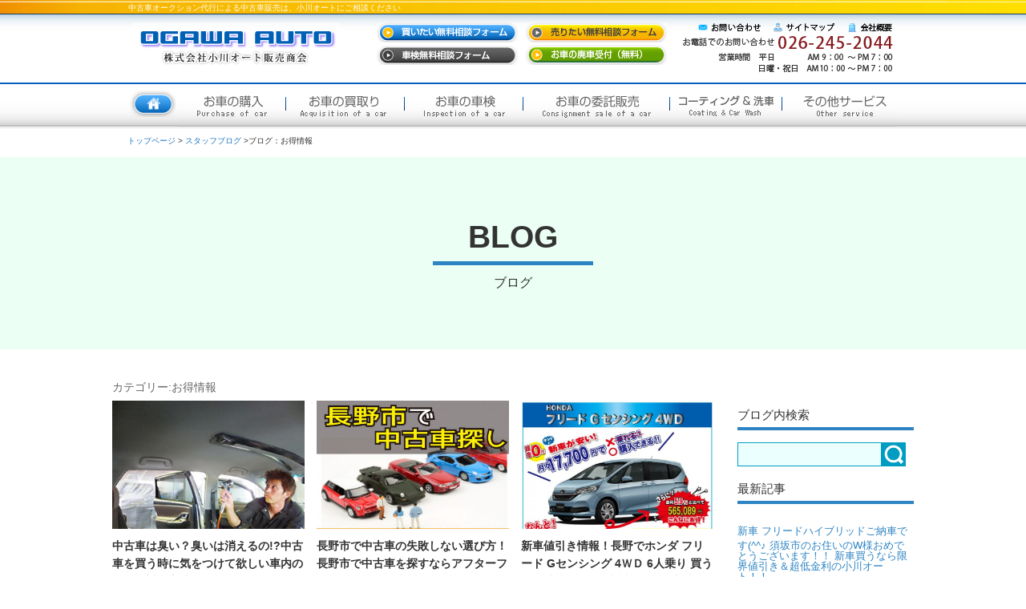

--- FILE ---
content_type: text/html; charset=UTF-8
request_url: https://www.ogawa-auto.jp/staffblog/category/otoku
body_size: 8675
content:
<?xml version="1.0" encoding="utf-8"?>
<!DOCTYPE html PUBLIC "-//W3C//DTD XHTML 1.0 Transitional//EN" "http://www.w3.org/TR/xhtml1/DTD/xhtml1-transitional.dtd">
<html xmlns="http://www.w3.org/1999/xhtml" xml:lang="ja" lang="ja">
<head>
<meta http-equiv="Content-Type" content="text/html; charset=utf-8" />
<meta http-equiv="Content-Script-Type" content="text/javascript" />
<meta http-equiv="Content-Style-Type" content="text/css" />
<meta name="viewport" content="width=1024, initial-scale=0.35, maximum-scale=1.0, user-scalable=yes" />


			<title>お得情報 | 長野/須坂 小川オート スタッフブログ</title>	
		
		
<meta name="Keywords" content="中古車,買取,販売,車検,オークション,オーダーメイド" />

<!-- Google Tag Manager -->
<script>(function(w,d,s,l,i){w[l]=w[l]||[];w[l].push({'gtm.start':
new Date().getTime(),event:'gtm.js'});var f=d.getElementsByTagName(s)[0],
j=d.createElement(s),dl=l!='dataLayer'?'&l='+l:'';j.async=true;j.src=
'https://www.googletagmanager.com/gtm.js?id='+i+dl;f.parentNode.insertBefore(j,f);
})(window,document,'script','dataLayer','GTM-TBN32LW');</script>
<!-- End Google Tag Manager -->

<link href="https://www.ogawa-auto.jp/staffblog/wp-content/themes/ogawablog/css/import_base.css" rel="stylesheet" type="text/css" />
<link href="https://www.ogawa-auto.jp/staffblog/wp-content/themes/ogawablog/css/data.css" rel="stylesheet" type="text/css" />
<link href="https://www.ogawa-auto.jp/staffblog/wp-content/themes/ogawablog/css/blogs.css" rel="stylesheet" type="text/css" />
<!--[if IE 6]>
    <link rel="stylesheet" type="text/css" href="https://www.ogawa-auto.jp/css/ie6.css" />
<![endif]-->
<!--[if IE 7]>
    <link rel="stylesheet" type="text/css" href="https://www.ogawa-auto.jp/css/ie7.css" />
<![endif]-->
<script type="text/javascript" src="https://www.ogawa-auto.jp/staffblog/wp-content/themes/ogawablog/js/jquery.js"></script>
<script type="text/javascript" src="https://www.ogawa-auto.jp/staffblog/wp-content/themes/ogawablog/js/pagetop.js"></script>
<script type="text/javascript" src="https://www.ogawa-auto.jp/staffblog/wp-content/themes/ogawablog/js/smartrollover.js"></script>



<!-- All in One SEO Pack 2.3.13.2 by Michael Torbert of Semper Fi Web Design[543,573] -->
<meta name="robots" content="noindex,follow" />

<link rel="canonical" href="https://www.ogawa-auto.jp/staffblog/category/otoku" />
<!-- /all in one seo pack -->
<link rel='dns-prefetch' href='//s0.wp.com' />
<link rel='dns-prefetch' href='//s.w.org' />
<link rel="alternate" type="application/rss+xml" title="長野/須坂 小川オート スタッフブログ &raquo; お得情報 カテゴリーのフィード" href="https://www.ogawa-auto.jp/staffblog/category/otoku/feed" />
		<script type="text/javascript">
			window._wpemojiSettings = {"baseUrl":"https:\/\/s.w.org\/images\/core\/emoji\/2.3\/72x72\/","ext":".png","svgUrl":"https:\/\/s.w.org\/images\/core\/emoji\/2.3\/svg\/","svgExt":".svg","source":{"concatemoji":"https:\/\/www.ogawa-auto.jp\/staffblog\/wp-includes\/js\/wp-emoji-release.min.js?ver=4.8.25"}};
			!function(t,a,e){var r,i,n,o=a.createElement("canvas"),l=o.getContext&&o.getContext("2d");function c(t){var e=a.createElement("script");e.src=t,e.defer=e.type="text/javascript",a.getElementsByTagName("head")[0].appendChild(e)}for(n=Array("flag","emoji4"),e.supports={everything:!0,everythingExceptFlag:!0},i=0;i<n.length;i++)e.supports[n[i]]=function(t){var e,a=String.fromCharCode;if(!l||!l.fillText)return!1;switch(l.clearRect(0,0,o.width,o.height),l.textBaseline="top",l.font="600 32px Arial",t){case"flag":return(l.fillText(a(55356,56826,55356,56819),0,0),e=o.toDataURL(),l.clearRect(0,0,o.width,o.height),l.fillText(a(55356,56826,8203,55356,56819),0,0),e===o.toDataURL())?!1:(l.clearRect(0,0,o.width,o.height),l.fillText(a(55356,57332,56128,56423,56128,56418,56128,56421,56128,56430,56128,56423,56128,56447),0,0),e=o.toDataURL(),l.clearRect(0,0,o.width,o.height),l.fillText(a(55356,57332,8203,56128,56423,8203,56128,56418,8203,56128,56421,8203,56128,56430,8203,56128,56423,8203,56128,56447),0,0),e!==o.toDataURL());case"emoji4":return l.fillText(a(55358,56794,8205,9794,65039),0,0),e=o.toDataURL(),l.clearRect(0,0,o.width,o.height),l.fillText(a(55358,56794,8203,9794,65039),0,0),e!==o.toDataURL()}return!1}(n[i]),e.supports.everything=e.supports.everything&&e.supports[n[i]],"flag"!==n[i]&&(e.supports.everythingExceptFlag=e.supports.everythingExceptFlag&&e.supports[n[i]]);e.supports.everythingExceptFlag=e.supports.everythingExceptFlag&&!e.supports.flag,e.DOMReady=!1,e.readyCallback=function(){e.DOMReady=!0},e.supports.everything||(r=function(){e.readyCallback()},a.addEventListener?(a.addEventListener("DOMContentLoaded",r,!1),t.addEventListener("load",r,!1)):(t.attachEvent("onload",r),a.attachEvent("onreadystatechange",function(){"complete"===a.readyState&&e.readyCallback()})),(r=e.source||{}).concatemoji?c(r.concatemoji):r.wpemoji&&r.twemoji&&(c(r.twemoji),c(r.wpemoji)))}(window,document,window._wpemojiSettings);
		</script>
		<style type="text/css">
img.wp-smiley,
img.emoji {
	display: inline !important;
	border: none !important;
	box-shadow: none !important;
	height: 1em !important;
	width: 1em !important;
	margin: 0 .07em !important;
	vertical-align: -0.1em !important;
	background: none !important;
	padding: 0 !important;
}
</style>
<link rel='stylesheet' id='wp-pagenavi-css'  href='https://www.ogawa-auto.jp/staffblog/wp-content/plugins/wp-pagenavi/pagenavi-css.css?ver=2.70' type='text/css' media='all' />
<link rel='stylesheet' id='jetpack_css-css'  href='https://www.ogawa-auto.jp/staffblog/wp-content/plugins/jetpack/css/jetpack.css?ver=5.1.4' type='text/css' media='all' />
<script type='text/javascript' src='https://www.ogawa-auto.jp/staffblog/wp-includes/js/jquery/jquery.js?ver=1.12.4'></script>
<script type='text/javascript' src='https://www.ogawa-auto.jp/staffblog/wp-includes/js/jquery/jquery-migrate.min.js?ver=1.4.1'></script>
<link rel='https://api.w.org/' href='https://www.ogawa-auto.jp/staffblog/wp-json/' />
<link rel="EditURI" type="application/rsd+xml" title="RSD" href="https://www.ogawa-auto.jp/staffblog/xmlrpc.php?rsd" />
<link rel="wlwmanifest" type="application/wlwmanifest+xml" href="https://www.ogawa-auto.jp/staffblog/wp-includes/wlwmanifest.xml" /> 
<meta name="generator" content="WordPress 4.8.25" />

<link rel='dns-prefetch' href='//v0.wordpress.com'>

<style>
html{
margin-top:0 !important;
}
</style>

</head>
<body class="blogbody">

<!-- Google Tag Manager (noscript) -->
<noscript><iframe src="https://www.googletagmanager.com/ns.html?id=GTM-TBN32LW"
height="0" width="0" style="display:none;visibility:hidden"></iframe></noscript>
<!-- End Google Tag Manager (noscript) -->

<div id="wrapped">
  <!--ヘッダー-->
  <div id="header">
      <h1>中古車オークション代行による中古車販売は、小川オートにご相談ください</h1>

  <div class="menu1_box">
    <div class="logo"><a href="https://www.ogawa-auto.jp/"><img src="https://www.ogawa-auto.jp/img/img_logo-header.gif" alt="株式会社小川オート販売商会" width="260" height="60" /></a></div>
	  <div class="form_box">
        <div class="form1"><a href="https://www.ogawa-auto.jp/buyform.html"><img src="https://www.ogawa-auto.jp/img/btn_buyform_off.gif" alt="買いたい無料相談フォーム" width="181" height="25" /></a><a href="https://www.ogawa-auto.jp/sellform.html"><img src="https://www.ogawa-auto.jp/img/btn_sellform_off.gif" alt="売りたい無料相談フォーム" width="181" height="25" /></a></div>
	    <div class="form2"><a href="https://www.ogawa-auto.jp/reservation.html"><img src="https://www.ogawa-auto.jp/img/btn_inspection_off.gif" alt="車検無料相談フォーム" width="181" height="25" /></a><a href="https://www.ogawa-auto.jp/scrap.html"><img src="https://www.ogawa-auto.jp/img/btn_scrap_off.gif" alt="お車の廃車受付（無料）" width="181" height="25" /></a></div>
      </div>
	<div class="headmenu"><a href="https://www.ogawa-auto.jp/contact.html"><img src="https://www.ogawa-auto.jp/img/btn_contact_off.gif" alt="お問い合わせ" width="81" height="12" /></a><a href="https://www.ogawa-auto.jp/sitemap.html"><img src="https://www.ogawa-auto.jp/img/btn_sitemap_off.gif" alt="サイトマップ" width="93" height="12" /></a><a href="https://www.ogawa-auto.jp/company.html"><img src="https://www.ogawa-auto.jp/img/btn_company_off.gif" alt="会社概要" width="73" height="12" /></a></div>
	<div class="tel"><img src="https://www.ogawa-auto.jp/img/img_tel-header.gif" alt="お電話：026-245-2044" width="278" height="45" /></div>
  </div>

</div>
<!--ヘッダー-->


<!--グローバルナビ-->
<div id="globalnavi">
  <ul>
	   <li class="home"><a href="https://www.ogawa-auto.jp/"><img src="https://www.ogawa-auto.jp/img/menu_home_off.gif" alt="トップ" width="58" height="33" /></a></li><!--改行禁止--><li><a href="https://www.ogawa-auto.jp/purchase.html"><img src="https://www.ogawa-auto.jp/img/menu_purchase_off.gif" alt="お車の購入" width="135" height="53" /></a></li><!--改行禁止--><li><a href="https://www.ogawa-auto.jp/acquisition.html"><img src="https://www.ogawa-auto.jp/img/menu_acqusiton_off.gif" alt="お車の買取り" width="148" height="53" /></a></li><!--改行禁止--><li><a href="https://www.ogawa-auto.jp/inspection.html"><img src="https://www.ogawa-auto.jp/img/menu_inspection_off.gif" alt="お車の車検" width="148" height="53" /></a></li><!--改行禁止--><li><a href="https://www.ogawa-auto.jp/consignment.html"><img src="https://www.ogawa-auto.jp/img/menu_consignment_off.gif" alt="お車の委託販売" width="183" height="53" /></a></li><!--改行禁止--><li><a href="https://www.ogawa-auto.jp/cardetailing.html"><img src="https://www.ogawa-auto.jp/img/menu_coatingwash_off.png" alt="コーティング＆洗車" width="140" height="53" /></a></li><!--改行禁止--><li><a href="https://www.ogawa-auto.jp/other.html"><img src="https://www.ogawa-auto.jp/img/menu_other_off.gif" alt="その他のサービス" width="144" height="53" /></a></li>
	</ul>
</div>
<!--グローバルナビ-->    <!--コンテンツ-->
    <div class="blogs">
    
      <div id="pankz"><a href="https://www.ogawa-auto.jp/">トップページ</a> &gt; <a href="http://www.ogawa-auto.jp/staffblog/">スタッフブログ</a> &gt;ブログ：お得情報</div>

		<h2>
			BLOG<span>ブログ</span>
		</h2>
		<div class="ib">
			
			
			<p class="cat_p">カテゴリー:お得情報</p>
			<div style="clear: both;"></div>
			
			<div class="blog_con">
				
				
  			
  							
			<!--
			<p>12　お得情報　otoku</p>
			-->
						
			<div class="blog_box">
			<a href="https://www.ogawa-auto.jp/staffblog/5637">
				<div class="b_img">
					<img width="291" height="218" src="https://www.ogawa-auto.jp/staffblog/wp-content/uploads/2021/10/photo12_2-2.jpg" class="attachment-post-thumbnail size-post-thumbnail wp-post-image" alt="" srcset="https://www.ogawa-auto.jp/staffblog/wp-content/uploads/2021/10/photo12_2-2.jpg 291w, https://www.ogawa-auto.jp/staffblog/wp-content/uploads/2021/10/photo12_2-2-190x142.jpg 190w" sizes="(max-width: 291px) 100vw, 291px" />				</div>
			
			<h3>中古車は臭い？臭いは消えるの!?中古車を買う時に気をつけて欲しい車内の臭いと対処方法とは？</h3>
			<p>長野県の新車・中古車販売店の小川オートです! 中古車購入時に販売店から臭いは消臭済みと言われ、安心して購入した [&hellip;]</p>
			</a>
			</div>


							
			<div class="blog_box">
			<a href="https://www.ogawa-auto.jp/staffblog/5569">
				<div class="b_img">
					<img width="800" height="661" src="https://www.ogawa-auto.jp/staffblog/wp-content/uploads/2021/10/tyuukosya.jpg" class="attachment-post-thumbnail size-post-thumbnail wp-post-image" alt="" srcset="https://www.ogawa-auto.jp/staffblog/wp-content/uploads/2021/10/tyuukosya.jpg 800w, https://www.ogawa-auto.jp/staffblog/wp-content/uploads/2021/10/tyuukosya-300x248.jpg 300w, https://www.ogawa-auto.jp/staffblog/wp-content/uploads/2021/10/tyuukosya-768x635.jpg 768w, https://www.ogawa-auto.jp/staffblog/wp-content/uploads/2021/10/tyuukosya-600x496.jpg 600w, https://www.ogawa-auto.jp/staffblog/wp-content/uploads/2021/10/tyuukosya-615x508.jpg 615w" sizes="(max-width: 800px) 100vw, 800px" />				</div>
			
			<h3>長野市で中古車の失敗しない選び方！長野市で中古車を探すならアフターフォローも万全の小川オート</h3>
			<p>中古車を探そう!!と思った時に同じ車種であっても それぞれ車の状態も違えば値段も違う車・・・ 探し方がわからず [&hellip;]</p>
			</a>
			</div>


							
			<div class="blog_box">
			<a href="https://www.ogawa-auto.jp/staffblog/5593">
				<div class="b_img">
					<img width="772" height="635" src="https://www.ogawa-auto.jp/staffblog/wp-content/uploads/2021/10/ホンダフリード-772x635-1.jpg" class="attachment-post-thumbnail size-post-thumbnail wp-post-image" alt="" srcset="https://www.ogawa-auto.jp/staffblog/wp-content/uploads/2021/10/ホンダフリード-772x635-1.jpg 772w, https://www.ogawa-auto.jp/staffblog/wp-content/uploads/2021/10/ホンダフリード-772x635-1-300x247.jpg 300w, https://www.ogawa-auto.jp/staffblog/wp-content/uploads/2021/10/ホンダフリード-772x635-1-768x632.jpg 768w, https://www.ogawa-auto.jp/staffblog/wp-content/uploads/2021/10/ホンダフリード-772x635-1-600x494.jpg 600w, https://www.ogawa-auto.jp/staffblog/wp-content/uploads/2021/10/ホンダフリード-772x635-1-615x506.jpg 615w" sizes="(max-width: 772px) 100vw, 772px" />				</div>
			
			<h3>新車値引き情報！長野でホンダ フリード Gセンシング 4ＷＤ 6人乗り 買うなら 断然お得な 小川オート!! 新車値引き全国ナンバーワンに挑戦中!</h3>
			<p>こんにちは 新車が安い小川オートの期間限定新車値引きの情報です！ 人気のホンダ フリード Gセンシング 4WD [&hellip;]</p>
			</a>
			</div>


							
			<div class="blog_box">
			<a href="https://www.ogawa-auto.jp/staffblog/5540">
				<div class="b_img">
					<img width="772" height="635" src="https://www.ogawa-auto.jp/staffblog/wp-content/uploads/2021/10/toyotaシエンタ-1-772x635-1.jpg" class="attachment-post-thumbnail size-post-thumbnail wp-post-image" alt="" srcset="https://www.ogawa-auto.jp/staffblog/wp-content/uploads/2021/10/toyotaシエンタ-1-772x635-1.jpg 772w, https://www.ogawa-auto.jp/staffblog/wp-content/uploads/2021/10/toyotaシエンタ-1-772x635-1-300x247.jpg 300w, https://www.ogawa-auto.jp/staffblog/wp-content/uploads/2021/10/toyotaシエンタ-1-772x635-1-768x632.jpg 768w, https://www.ogawa-auto.jp/staffblog/wp-content/uploads/2021/10/toyotaシエンタ-1-772x635-1-600x494.jpg 600w, https://www.ogawa-auto.jp/staffblog/wp-content/uploads/2021/10/toyotaシエンタ-1-772x635-1-615x506.jpg 615w" sizes="(max-width: 772px) 100vw, 772px" />				</div>
			
			<h3>長野で新車が安い小川オート! toyota シエンタ SAFETY EDITIONⅡ 4WD大幅値引き! 全国納車もok! ディーラーより断然お得! お問い合わせください！</h3>
			<p>こんにちは 新車が安い小川オートの期間限定新車値引きの情報です！ 人気のTOYOTA シエンタSAFETY E [&hellip;]</p>
			</a>
			</div>


							
			<div class="blog_box">
			<a href="https://www.ogawa-auto.jp/staffblog/2473">
				<div class="b_img">
					<img width="800" height="468" src="https://www.ogawa-auto.jp/staffblog/wp-content/uploads/2018/12/スクリーンショット-2018-12-22-07.25.09.png" class="attachment-post-thumbnail size-post-thumbnail wp-post-image" alt="" srcset="https://www.ogawa-auto.jp/staffblog/wp-content/uploads/2018/12/スクリーンショット-2018-12-22-07.25.09.png 800w, https://www.ogawa-auto.jp/staffblog/wp-content/uploads/2018/12/スクリーンショット-2018-12-22-07.25.09-300x176.png 300w, https://www.ogawa-auto.jp/staffblog/wp-content/uploads/2018/12/スクリーンショット-2018-12-22-07.25.09-768x449.png 768w, https://www.ogawa-auto.jp/staffblog/wp-content/uploads/2018/12/スクリーンショット-2018-12-22-07.25.09-600x351.png 600w" sizes="(max-width: 800px) 100vw, 800px" />				</div>
			
			<h3>小川オートだけの　特別12月限定　クリスマス企画！！　限定　9台　ダイハツ  タント　カスタム　RSトップエディション ＶＳ SAⅢ 4ＷＤ</h3>
			<p>こんにちは 12月3日にダイハツ タント カスタムRSトップエディション ＶＳ SAⅢ 4ＷＤが発売されました [&hellip;]</p>
			</a>
			</div>


							
			<div class="blog_box">
			<a href="https://www.ogawa-auto.jp/staffblog/2050">
				<div class="b_img">
					<img width="800" height="459" src="https://www.ogawa-auto.jp/staffblog/wp-content/uploads/2018/08/Point-Blur_20180808_183121-1.jpg" class="attachment-post-thumbnail size-post-thumbnail wp-post-image" alt="" srcset="https://www.ogawa-auto.jp/staffblog/wp-content/uploads/2018/08/Point-Blur_20180808_183121-1.jpg 800w, https://www.ogawa-auto.jp/staffblog/wp-content/uploads/2018/08/Point-Blur_20180808_183121-1-300x172.jpg 300w, https://www.ogawa-auto.jp/staffblog/wp-content/uploads/2018/08/Point-Blur_20180808_183121-1-768x441.jpg 768w, https://www.ogawa-auto.jp/staffblog/wp-content/uploads/2018/08/Point-Blur_20180808_183121-1-600x344.jpg 600w" sizes="(max-width: 800px) 100vw, 800px" />				</div>
			
			<h3>ヴェルファイア納車♪♪　新車　低金利2.9％　ガラスコーティング　長野　須坂　小川オート</h3>
			<p>本日、新車のヴェルファイア納車させて頂きました。 長野市のＩ様、ご購入ありがとうございました。 3月に注文を頂 [&hellip;]</p>
			</a>
			</div>


							
			<div class="blog_box">
			<a href="https://www.ogawa-auto.jp/staffblog/1511">
				<div class="b_img">
					<img width="800" height="644" src="https://www.ogawa-auto.jp/staffblog/wp-content/uploads/2018/04/Point-Blur_20180401_165035.jpg" class="attachment-post-thumbnail size-post-thumbnail wp-post-image" alt="" srcset="https://www.ogawa-auto.jp/staffblog/wp-content/uploads/2018/04/Point-Blur_20180401_165035.jpg 800w, https://www.ogawa-auto.jp/staffblog/wp-content/uploads/2018/04/Point-Blur_20180401_165035-300x242.jpg 300w, https://www.ogawa-auto.jp/staffblog/wp-content/uploads/2018/04/Point-Blur_20180401_165035-768x618.jpg 768w, https://www.ogawa-auto.jp/staffblog/wp-content/uploads/2018/04/Point-Blur_20180401_165035-600x483.jpg 600w" sizes="(max-width: 800px) 100vw, 800px" />				</div>
			
			<h3>ムーヴ納車♪♪　カスタムＲ　４ＷＤ　ワンオーナー　人気のパール　長野　須坂　小川オート</h3>
			<p>本日ムーヴ納車させて頂きました。 長野市のＭ様、ご購入ありがとうございました。 Ｈ１７年式　カスタムＲ　４ＷＤ [&hellip;]</p>
			</a>
			</div>


							
			<div class="blog_box">
			<a href="https://www.ogawa-auto.jp/staffblog/1004">
				<div class="b_img">
					<img width="800" height="800" src="https://www.ogawa-auto.jp/staffblog/wp-content/uploads/2018/01/Point-Blur_20180114_175717.jpg" class="attachment-post-thumbnail size-post-thumbnail wp-post-image" alt="" srcset="https://www.ogawa-auto.jp/staffblog/wp-content/uploads/2018/01/Point-Blur_20180114_175717.jpg 800w, https://www.ogawa-auto.jp/staffblog/wp-content/uploads/2018/01/Point-Blur_20180114_175717-150x150.jpg 150w, https://www.ogawa-auto.jp/staffblog/wp-content/uploads/2018/01/Point-Blur_20180114_175717-300x300.jpg 300w, https://www.ogawa-auto.jp/staffblog/wp-content/uploads/2018/01/Point-Blur_20180114_175717-768x768.jpg 768w, https://www.ogawa-auto.jp/staffblog/wp-content/uploads/2018/01/Point-Blur_20180114_175717-600x600.jpg 600w, https://www.ogawa-auto.jp/staffblog/wp-content/uploads/2018/01/Point-Blur_20180114_175717-90x90.jpg 90w" sizes="(max-width: 800px) 100vw, 800px" />				</div>
			
			<h3>スイフトスポーツ納車♪♪　新車　大幅値引き　長野　須坂　小川オート</h3>
			<p>新車のスイフトスポーツ９月末に注文を頂きまして 待つこと３か月ようやく納車になりました。 須坂市のＫ様、大変お [&hellip;]</p>
			</a>
			</div>


								
				<div class='wp-pagenavi' role='navigation'>
<span class='pages'>1 / 1</span><span aria-current='page' class='current'>1</span>
</div>			
  
  			</div>
  		
			  			<div class="sidebar">
				
				<h4>ブログ内検索</h4>
				
				<form role="search" method="get" id="searchform" class="searchform" action="https://www.ogawa-auto.jp/staffblog/">
				<table class="side-s-table">
				<tr>
				<td><input type="text" value="" name="s" id="s" class="side"/><input type="submit" id="searchsubmit" value="" /></td>					
				</tr>
				</table>
				
				</form>

				
				<h4>最新記事</h4>
				
				<ul class="rec_bl">
				
				
				<li><a href="https://www.ogawa-auto.jp/staffblog/7725">新車 フリードハイブリッドご納車です(^^♪ 須坂市のお住いのW様おめでとうございます！！ 新車買うなら限界値引き＆超低金利の小川オート！！</a></li>


					
				<li><a href="https://www.ogawa-auto.jp/staffblog/7710">新車シエンタ　長野市のお客様にご納車です！お客様のご希望に合うお車選びなら小川オートにお任せください！</a></li>


					
				<li><a href="https://www.ogawa-auto.jp/staffblog/7705">車 ホンダステップWスパーダご納車です(^^♪  佐久市にお住いのT様、おめでとうございます！！  新車買うなら超低金利＆限界値引きの小川オート！！</a></li>


					
				<li><a href="https://www.ogawa-auto.jp/staffblog/7699">待望のランクル300、ついにご納車！おめでとうございます！  長野県で新車買うなら見積もり勝率95％以上の小川オート！！</a></li>


					
				<li><a href="https://www.ogawa-auto.jp/staffblog/7694">新車 デリカD5ご納車です(^^♪ 長野市にお住いのY様おめでとうございます！！ 新車買うなら超低金利の小川オート！！</a></li>


					  									</ul>
				
				 <h4>カテゴリ</h4>
  				<div class="cat_ul">
  				<ul>
  					<li class="cat-item cat-item-11"><a href="https://www.ogawa-auto.jp/staffblog/category/nousya" >納車</a> (640)
</li>
	<li class="cat-item cat-item-6"><a href="https://www.ogawa-auto.jp/staffblog/category/teikinri" >低金利新車販売</a> (400)
</li>
	<li class="cat-item cat-item-7"><a href="https://www.ogawa-auto.jp/staffblog/category/noxudol" >ノックスドール</a> (190)
</li>
	<li class="cat-item cat-item-2"><a href="https://www.ogawa-auto.jp/staffblog/category/auction" >オークション代行</a> (95)
</li>
	<li class="cat-item cat-item-4"><a href="https://www.ogawa-auto.jp/staffblog/category/bodycoating" >ボディーコーティング</a> (80)
</li>
	<li class="cat-item cat-item-3"><a href="https://www.ogawa-auto.jp/staffblog/category/chukosya" >中古車現金買取り</a> (75)
</li>
	<li class="cat-item cat-item-20"><a href="https://www.ogawa-auto.jp/staffblog/category/%e6%96%b0%e8%bb%8a%ef%bc%86%e4%b8%ad%e5%8f%a4%e8%bb%8a%e3%83%97%e3%83%ac%e3%83%9f%e3%82%a2%e3%83%a0%e3%82%ab%e3%83%bc%e3%83%aa%e3%83%bc%e3%82%b9" >新車＆中古車プレミアムカーリース</a> (71)
</li>
	<li class="cat-item cat-item-1"><a href="https://www.ogawa-auto.jp/staffblog/category/etc" >その他</a> (65)
</li>
	<li class="cat-item cat-item-5"><a href="https://www.ogawa-auto.jp/staffblog/category/itaku" >中古車委託販売</a> (32)
</li>
	<li class="cat-item cat-item-12 current-cat"><a href="https://www.ogawa-auto.jp/staffblog/category/otoku" >お得情報</a> (8)
</li>
	<li class="cat-item cat-item-14"><a href="https://www.ogawa-auto.jp/staffblog/category/haisya" >廃車買取</a> (6)
</li>
	<li class="cat-item cat-item-19"><a href="https://www.ogawa-auto.jp/staffblog/category/%e3%83%af%e3%82%b3%e3%83%bc%e3%82%ba-%e3%83%ac%e3%83%83%e3%82%af%e3%82%b9" >ワコーズ レックス</a> (5)
</li>
	<li class="cat-item cat-item-29"><a href="https://www.ogawa-auto.jp/staffblog/category/%e6%b4%97%e8%bb%8a" >洗車</a> (2)
</li>
	<li class="cat-item cat-item-30"><a href="https://www.ogawa-auto.jp/staffblog/category/%e3%82%b9%e3%83%a2%e3%83%bc%e3%82%af%e3%83%95%e3%82%a3%e3%83%ab%e3%83%a0%e6%96%bd%e5%b7%a5" >スモークフィルム施工</a> (1)
</li>
				</ul>
				
				<h4>アーカイブ(月別)</h4>
				
				<div class="cat_ul">
  					<ul>
  						<li><a href='https://www.ogawa-auto.jp/staffblog/date/2026/01'>2026年1月</a>&nbsp;(6)</li>
	<li><a href='https://www.ogawa-auto.jp/staffblog/date/2025/12'>2025年12月</a>&nbsp;(3)</li>
	<li><a href='https://www.ogawa-auto.jp/staffblog/date/2025/11'>2025年11月</a>&nbsp;(7)</li>
	<li><a href='https://www.ogawa-auto.jp/staffblog/date/2025/10'>2025年10月</a>&nbsp;(9)</li>
	<li><a href='https://www.ogawa-auto.jp/staffblog/date/2025/09'>2025年9月</a>&nbsp;(1)</li>
	<li><a href='https://www.ogawa-auto.jp/staffblog/date/2025/08'>2025年8月</a>&nbsp;(7)</li>
	<li><a href='https://www.ogawa-auto.jp/staffblog/date/2025/07'>2025年7月</a>&nbsp;(9)</li>
	<li><a href='https://www.ogawa-auto.jp/staffblog/date/2025/06'>2025年6月</a>&nbsp;(3)</li>
	<li><a href='https://www.ogawa-auto.jp/staffblog/date/2025/05'>2025年5月</a>&nbsp;(3)</li>
	<li><a href='https://www.ogawa-auto.jp/staffblog/date/2025/04'>2025年4月</a>&nbsp;(4)</li>
	<li><a href='https://www.ogawa-auto.jp/staffblog/date/2025/03'>2025年3月</a>&nbsp;(7)</li>
	<li><a href='https://www.ogawa-auto.jp/staffblog/date/2025/02'>2025年2月</a>&nbsp;(5)</li>
	<li><a href='https://www.ogawa-auto.jp/staffblog/date/2025/01'>2025年1月</a>&nbsp;(8)</li>
	<li><a href='https://www.ogawa-auto.jp/staffblog/date/2024/12'>2024年12月</a>&nbsp;(8)</li>
	<li><a href='https://www.ogawa-auto.jp/staffblog/date/2024/11'>2024年11月</a>&nbsp;(6)</li>
	<li><a href='https://www.ogawa-auto.jp/staffblog/date/2024/10'>2024年10月</a>&nbsp;(7)</li>
	<li><a href='https://www.ogawa-auto.jp/staffblog/date/2024/09'>2024年9月</a>&nbsp;(3)</li>
	<li><a href='https://www.ogawa-auto.jp/staffblog/date/2024/08'>2024年8月</a>&nbsp;(1)</li>
	<li><a href='https://www.ogawa-auto.jp/staffblog/date/2024/07'>2024年7月</a>&nbsp;(4)</li>
	<li><a href='https://www.ogawa-auto.jp/staffblog/date/2024/06'>2024年6月</a>&nbsp;(6)</li>
	<li><a href='https://www.ogawa-auto.jp/staffblog/date/2024/05'>2024年5月</a>&nbsp;(3)</li>
	<li><a href='https://www.ogawa-auto.jp/staffblog/date/2024/03'>2024年3月</a>&nbsp;(2)</li>
	<li><a href='https://www.ogawa-auto.jp/staffblog/date/2024/02'>2024年2月</a>&nbsp;(3)</li>
	<li><a href='https://www.ogawa-auto.jp/staffblog/date/2024/01'>2024年1月</a>&nbsp;(1)</li>
	<li><a href='https://www.ogawa-auto.jp/staffblog/date/2023/12'>2023年12月</a>&nbsp;(3)</li>
	<li><a href='https://www.ogawa-auto.jp/staffblog/date/2023/11'>2023年11月</a>&nbsp;(5)</li>
	<li><a href='https://www.ogawa-auto.jp/staffblog/date/2023/10'>2023年10月</a>&nbsp;(6)</li>
	<li><a href='https://www.ogawa-auto.jp/staffblog/date/2023/09'>2023年9月</a>&nbsp;(6)</li>
	<li><a href='https://www.ogawa-auto.jp/staffblog/date/2023/08'>2023年8月</a>&nbsp;(5)</li>
	<li><a href='https://www.ogawa-auto.jp/staffblog/date/2023/07'>2023年7月</a>&nbsp;(5)</li>
	<li><a href='https://www.ogawa-auto.jp/staffblog/date/2023/06'>2023年6月</a>&nbsp;(7)</li>
	<li><a href='https://www.ogawa-auto.jp/staffblog/date/2023/05'>2023年5月</a>&nbsp;(12)</li>
	<li><a href='https://www.ogawa-auto.jp/staffblog/date/2023/04'>2023年4月</a>&nbsp;(8)</li>
	<li><a href='https://www.ogawa-auto.jp/staffblog/date/2023/03'>2023年3月</a>&nbsp;(7)</li>
	<li><a href='https://www.ogawa-auto.jp/staffblog/date/2023/02'>2023年2月</a>&nbsp;(8)</li>
	<li><a href='https://www.ogawa-auto.jp/staffblog/date/2023/01'>2023年1月</a>&nbsp;(5)</li>
	<li><a href='https://www.ogawa-auto.jp/staffblog/date/2022/12'>2022年12月</a>&nbsp;(9)</li>
	<li><a href='https://www.ogawa-auto.jp/staffblog/date/2022/11'>2022年11月</a>&nbsp;(6)</li>
	<li><a href='https://www.ogawa-auto.jp/staffblog/date/2022/10'>2022年10月</a>&nbsp;(10)</li>
	<li><a href='https://www.ogawa-auto.jp/staffblog/date/2022/09'>2022年9月</a>&nbsp;(5)</li>
	<li><a href='https://www.ogawa-auto.jp/staffblog/date/2022/08'>2022年8月</a>&nbsp;(9)</li>
	<li><a href='https://www.ogawa-auto.jp/staffblog/date/2022/07'>2022年7月</a>&nbsp;(6)</li>
	<li><a href='https://www.ogawa-auto.jp/staffblog/date/2022/06'>2022年6月</a>&nbsp;(8)</li>
	<li><a href='https://www.ogawa-auto.jp/staffblog/date/2022/05'>2022年5月</a>&nbsp;(9)</li>
	<li><a href='https://www.ogawa-auto.jp/staffblog/date/2022/04'>2022年4月</a>&nbsp;(3)</li>
	<li><a href='https://www.ogawa-auto.jp/staffblog/date/2022/03'>2022年3月</a>&nbsp;(4)</li>
	<li><a href='https://www.ogawa-auto.jp/staffblog/date/2022/02'>2022年2月</a>&nbsp;(5)</li>
	<li><a href='https://www.ogawa-auto.jp/staffblog/date/2022/01'>2022年1月</a>&nbsp;(7)</li>
	<li><a href='https://www.ogawa-auto.jp/staffblog/date/2021/12'>2021年12月</a>&nbsp;(4)</li>
	<li><a href='https://www.ogawa-auto.jp/staffblog/date/2021/11'>2021年11月</a>&nbsp;(6)</li>
	<li><a href='https://www.ogawa-auto.jp/staffblog/date/2021/10'>2021年10月</a>&nbsp;(10)</li>
	<li><a href='https://www.ogawa-auto.jp/staffblog/date/2021/09'>2021年9月</a>&nbsp;(5)</li>
	<li><a href='https://www.ogawa-auto.jp/staffblog/date/2021/08'>2021年8月</a>&nbsp;(3)</li>
	<li><a href='https://www.ogawa-auto.jp/staffblog/date/2021/07'>2021年7月</a>&nbsp;(4)</li>
	<li><a href='https://www.ogawa-auto.jp/staffblog/date/2021/06'>2021年6月</a>&nbsp;(7)</li>
	<li><a href='https://www.ogawa-auto.jp/staffblog/date/2021/05'>2021年5月</a>&nbsp;(4)</li>
	<li><a href='https://www.ogawa-auto.jp/staffblog/date/2021/04'>2021年4月</a>&nbsp;(6)</li>
	<li><a href='https://www.ogawa-auto.jp/staffblog/date/2021/03'>2021年3月</a>&nbsp;(3)</li>
	<li><a href='https://www.ogawa-auto.jp/staffblog/date/2021/02'>2021年2月</a>&nbsp;(7)</li>
	<li><a href='https://www.ogawa-auto.jp/staffblog/date/2021/01'>2021年1月</a>&nbsp;(4)</li>
	<li><a href='https://www.ogawa-auto.jp/staffblog/date/2020/12'>2020年12月</a>&nbsp;(4)</li>
	<li><a href='https://www.ogawa-auto.jp/staffblog/date/2020/11'>2020年11月</a>&nbsp;(4)</li>
	<li><a href='https://www.ogawa-auto.jp/staffblog/date/2020/10'>2020年10月</a>&nbsp;(12)</li>
	<li><a href='https://www.ogawa-auto.jp/staffblog/date/2020/09'>2020年9月</a>&nbsp;(3)</li>
	<li><a href='https://www.ogawa-auto.jp/staffblog/date/2020/08'>2020年8月</a>&nbsp;(7)</li>
	<li><a href='https://www.ogawa-auto.jp/staffblog/date/2020/07'>2020年7月</a>&nbsp;(5)</li>
	<li><a href='https://www.ogawa-auto.jp/staffblog/date/2020/06'>2020年6月</a>&nbsp;(7)</li>
	<li><a href='https://www.ogawa-auto.jp/staffblog/date/2020/05'>2020年5月</a>&nbsp;(9)</li>
	<li><a href='https://www.ogawa-auto.jp/staffblog/date/2020/04'>2020年4月</a>&nbsp;(3)</li>
	<li><a href='https://www.ogawa-auto.jp/staffblog/date/2020/03'>2020年3月</a>&nbsp;(8)</li>
	<li><a href='https://www.ogawa-auto.jp/staffblog/date/2020/02'>2020年2月</a>&nbsp;(15)</li>
	<li><a href='https://www.ogawa-auto.jp/staffblog/date/2020/01'>2020年1月</a>&nbsp;(7)</li>
	<li><a href='https://www.ogawa-auto.jp/staffblog/date/2019/12'>2019年12月</a>&nbsp;(19)</li>
	<li><a href='https://www.ogawa-auto.jp/staffblog/date/2019/11'>2019年11月</a>&nbsp;(14)</li>
	<li><a href='https://www.ogawa-auto.jp/staffblog/date/2019/10'>2019年10月</a>&nbsp;(14)</li>
	<li><a href='https://www.ogawa-auto.jp/staffblog/date/2019/09'>2019年9月</a>&nbsp;(25)</li>
	<li><a href='https://www.ogawa-auto.jp/staffblog/date/2019/08'>2019年8月</a>&nbsp;(18)</li>
	<li><a href='https://www.ogawa-auto.jp/staffblog/date/2019/07'>2019年7月</a>&nbsp;(14)</li>
	<li><a href='https://www.ogawa-auto.jp/staffblog/date/2019/06'>2019年6月</a>&nbsp;(19)</li>
	<li><a href='https://www.ogawa-auto.jp/staffblog/date/2019/05'>2019年5月</a>&nbsp;(16)</li>
	<li><a href='https://www.ogawa-auto.jp/staffblog/date/2019/04'>2019年4月</a>&nbsp;(12)</li>
	<li><a href='https://www.ogawa-auto.jp/staffblog/date/2019/03'>2019年3月</a>&nbsp;(10)</li>
	<li><a href='https://www.ogawa-auto.jp/staffblog/date/2019/02'>2019年2月</a>&nbsp;(6)</li>
	<li><a href='https://www.ogawa-auto.jp/staffblog/date/2019/01'>2019年1月</a>&nbsp;(6)</li>
	<li><a href='https://www.ogawa-auto.jp/staffblog/date/2018/12'>2018年12月</a>&nbsp;(14)</li>
	<li><a href='https://www.ogawa-auto.jp/staffblog/date/2018/11'>2018年11月</a>&nbsp;(8)</li>
	<li><a href='https://www.ogawa-auto.jp/staffblog/date/2018/10'>2018年10月</a>&nbsp;(5)</li>
	<li><a href='https://www.ogawa-auto.jp/staffblog/date/2018/09'>2018年9月</a>&nbsp;(14)</li>
	<li><a href='https://www.ogawa-auto.jp/staffblog/date/2018/08'>2018年8月</a>&nbsp;(7)</li>
	<li><a href='https://www.ogawa-auto.jp/staffblog/date/2018/07'>2018年7月</a>&nbsp;(10)</li>
	<li><a href='https://www.ogawa-auto.jp/staffblog/date/2018/06'>2018年6月</a>&nbsp;(18)</li>
	<li><a href='https://www.ogawa-auto.jp/staffblog/date/2018/05'>2018年5月</a>&nbsp;(10)</li>
	<li><a href='https://www.ogawa-auto.jp/staffblog/date/2018/04'>2018年4月</a>&nbsp;(25)</li>
	<li><a href='https://www.ogawa-auto.jp/staffblog/date/2018/03'>2018年3月</a>&nbsp;(40)</li>
	<li><a href='https://www.ogawa-auto.jp/staffblog/date/2018/02'>2018年2月</a>&nbsp;(15)</li>
	<li><a href='https://www.ogawa-auto.jp/staffblog/date/2018/01'>2018年1月</a>&nbsp;(11)</li>
	<li><a href='https://www.ogawa-auto.jp/staffblog/date/2017/12'>2017年12月</a>&nbsp;(12)</li>
	<li><a href='https://www.ogawa-auto.jp/staffblog/date/2017/11'>2017年11月</a>&nbsp;(16)</li>
	<li><a href='https://www.ogawa-auto.jp/staffblog/date/2017/10'>2017年10月</a>&nbsp;(22)</li>
	<li><a href='https://www.ogawa-auto.jp/staffblog/date/2017/09'>2017年9月</a>&nbsp;(19)</li>
	<li><a href='https://www.ogawa-auto.jp/staffblog/date/2017/08'>2017年8月</a>&nbsp;(18)</li>
				</ul>
				</div>
				
				
				<h4>アーカイブ(年別)</h4>
				<div class="cat_ul">
  					<ul>
  						<li><a href='https://www.ogawa-auto.jp/staffblog/date/2026'>2026年</a>&nbsp;(6)</li>
	<li><a href='https://www.ogawa-auto.jp/staffblog/date/2025'>2025年</a>&nbsp;(66)</li>
	<li><a href='https://www.ogawa-auto.jp/staffblog/date/2024'>2024年</a>&nbsp;(44)</li>
	<li><a href='https://www.ogawa-auto.jp/staffblog/date/2023'>2023年</a>&nbsp;(77)</li>
	<li><a href='https://www.ogawa-auto.jp/staffblog/date/2022'>2022年</a>&nbsp;(81)</li>
	<li><a href='https://www.ogawa-auto.jp/staffblog/date/2021'>2021年</a>&nbsp;(63)</li>
	<li><a href='https://www.ogawa-auto.jp/staffblog/date/2020'>2020年</a>&nbsp;(84)</li>
	<li><a href='https://www.ogawa-auto.jp/staffblog/date/2019'>2019年</a>&nbsp;(173)</li>
	<li><a href='https://www.ogawa-auto.jp/staffblog/date/2018'>2018年</a>&nbsp;(177)</li>
	<li><a href='https://www.ogawa-auto.jp/staffblog/date/2017'>2017年</a>&nbsp;(87)</li>
				</ul>
				</div>
				</div>
  			</div>		
		</div>
	</div>
</div>

<!--フッター-->
<div id="footer">
<div class="gototop"><a href="#blogs" onclick="JumpToPageTop();return false;">▲このページの先頭へ</a></div>

<div class="auto">

<div class="home"><a href="https://www.ogawa-auto.jp/">小川オートHOME</a></div>
<div class="menu">
<ul>
<li><a href="https://www.ogawa-auto.jp/purchase.html">新車購入</a></li>
<li><a href="https://www.ogawa-auto.jp/purchase2.html">小川オートのU-CARの魅力</a></li>
<li><a href="https://www.ogawa-auto.jp/purchase3.html">安心の3年間保証</a></li>
<li><a href="https://www.ogawa-auto.jp/purchase4.html">オークションの評価点</a></li>
<li><a href="https://www.ogawa-auto.jp/purchase7.html">オークション代行の料金システム</a></li>
<li><a href="https://www.ogawa-auto.jp/purchase6.html">オークション車両無料検索</a></li>
</ul>
</div>
<div class="menu">
<ul>
<li><a href="https://www.ogawa-auto.jp/acquisition.html">お車の買取り</a></li>
<li><a href="https://www.ogawa-auto.jp/consignment.html">お車の委託販売</a></li>
<li><a href="https://www.ogawa-auto.jp/inspection.html">お車の車検</a></li>
<li><a href="https://www.ogawa-auto.jp/inspection2.html">クイック車検</a></li>
<li><a href="https://www.ogawa-auto.jp/inspection3.html">セーフティー車検</a></li>
<li><a href="https://www.ogawa-auto.jp/inspection4.html">セーフティープラス車検</a></li>
</ul>
</div>
<div class="menu">
<ul>
<li><a href="https://www.ogawa-auto.jp/coating.html">コーティング</a></li>
<li><a href="https://www.ogawa-auto.jp/coating13.html">インテリアリペア</a></li>
<li><a href="https://www.ogawa-auto.jp/coating9.html">プロの極上手洗い洗車</a></li>
<li><a href="https://www.ogawa-auto.jp/other.html">クイック板金</a></li>
<li><a href="https://www.ogawa-auto.jp/other2.html">廃車引取り</a></li>
<li><a href="https://www.ogawa-auto.jp/other3.html">ピットメニュー（長野の車修理・車点検）</a></li>
</ul>
</div>
<div class="menu">
<ul>
<li><a href="https://www.ogawa-auto.jp/buyform.html">買いたい無料相談フォーム</a></li>
<li><a href="https://www.ogawa-auto.jp/sellform.html">売りたい無料相談フォーム</a></li>
<li><a href="https://www.ogawa-auto.jp/scrap.html">廃車ひきとりフォーム</a></li>
<li><a href="https://www.ogawa-auto.jp/purchase6.html">オークション代行入力フォーム</a></li>
<li><a href="https://www.ogawa-auto.jp/data.html">ダウンロードデータ</a></li>
<li><a href="https://www.ogawa-auto.jp/other7.html">タイヤ交換</a></li>
<li><a href="https://www.ogawa-auto.jp/carlease.html">カーリース</a></li>
</ul>
</div>
<div class="menu">
<ul>
<li><a href="https://www.ogawa-auto.jp/contact.html">お問い合わせ</a></li>
<li><a href="https://www.ogawa-auto.jp/company.html">会社概要</a></li>
<li><a href="https://www.ogawa-auto.jp/privacy.html">プライバシーポリシー</a></li>
<li><a href="https://www.ogawa-auto.jp/link.html">リンク</a></li>
<li><a href="https://www.ogawa-auto.jp/sitemap.html">サイトマップ</a></li>
</ul>
</div>

<!--<p>中古車販売、オークション代行、激安車検、中古車販売、オークション代行、激安車検、中古車販売、オークション代行、激安車検、中古車販売、オークション代行、激安車検、中古車販売、オークション代行、激安車検、中古車販売、オークション代行、激安車検、中古車販売、オークション代行、激安車検、中古車販売、オークション代行、激安車検、中古車販売、オークション代行、激安車検、中古車販売、オークション代行、激安車検、中古車販売、オークション代行、激安車検、中古車販売、オークション代行、激安車検、中古車販売、オークション代行、激安車検、中古車販売、オークション代行、激安車検、中古車販売、オークション代行、激安車検、</p>-->

</div>

<div id="copyright">
<div class="inner"><img src="https://www.ogawa-auto.jp/img/img_logo-footer.gif" alt="株式会社小川オート販売商会" width="428" height="33" /><img src="https://www.ogawa-auto.jp/img/img_copyright.gif" alt="Copyright (C) 2005 OGAWA AUTO COMPANY. All Rigths Reserved." width="512" height="33" /><br />
<p>[<a href="https://www.ns3.co.jp/works" target="_blank">web product by Nstyles</a>]</p>
</div>
</div>

</div>
<!--フッター-->

</div>
</body>
</html><script type='text/javascript' src='https://stats.wp.com/e-202605.js' async defer></script>
<script type='text/javascript'>
	_stq = window._stq || [];
	_stq.push([ 'view', {v:'ext',j:'1:5.1.4',blog:'132216312',post:'0',tz:'9',srv:'www.ogawa-auto.jp'} ]);
	_stq.push([ 'clickTrackerInit', '132216312', '0' ]);
</script>


--- FILE ---
content_type: text/css
request_url: https://www.ogawa-auto.jp/staffblog/wp-content/themes/ogawablog/css/import_base.css
body_size: -11
content:
@import url("reset.css");
@import url("base.css");
@import url("common.css");


--- FILE ---
content_type: text/css
request_url: https://www.ogawa-auto.jp/staffblog/wp-content/themes/ogawablog/css/data.css
body_size: 1763
content:
@charset "utf-8";

#contents .left {
	margin-bottom:150px;
}

#contents .left .order {
	width: 532px;
	margin-right: auto;
	margin-left: auto;
	overflow: hidden;
	clear: both;
	margin-bottom: 20px;
}
#contents .left .order-intro {
	width: 630px;
	margin-right: auto;
	margin-left: auto;
	margin-top: 15px;
	margin-bottom: 25px;
}
#contents .left .m-t-15{
	margin-top:15px;
}

#contents .left .m-b-15{
	margin-bottom:15px;
}

#contents .left .m-b-20{
	margin-bottom:20px;
}

#contents .left .downloaddate{
	background:url(../img/data/box_btm.gif) no-repeat 0 bottom;
	padding-bottom:8px;
	text-align:left;
	margin-bottom:20px;
}

#contents .left .downloaddate ul{
	background:url(../img/data/box_bg.gif) repeat-y 0 0;
	padding:10px 30px 5px;
}

#contents .left .downloaddate li{
	background:url(../img/data/pdf.gif) no-repeat 0 0;
	padding-left:25px;
	padding:3px 0 3px 22px;
	margin-bottom:8px;
}

#contents .left .downloaddate li a{
	color:#003CFF;
}

#contents .left .downloaddate p{
	width:380px;
	position:relative;
}

#contents .left .downloaddate p span{
	display:block;
	width:86px;
	height:16px;
	position:absolute;
	top:4px;
	left:8px;
}

#contents .left .att{
	margin-left:30px;
	text-align:left;

}
#contents .left .att span{
	display:block;
	background:url(../img/data/att.gif) no-repeat 0 center;
	padding-left:30px;
	color:#f00;
	margin-bottom:7px;
	line-height:150%;
}



#contents .left .order .reason4 {
	float: left;
}
#contents .left .order .details {
	width: 124px;
	background-image: url(../img/purchase/bg_reason.gif);
	background-repeat: no-repeat;
	background-position: center center;
	height: 42px;
	float: right;
}
#contents .left .order .details p {
	line-height: 10px;
	padding-top: 6px;
}
#contents .left .order .details a {
	color: #003cff;
}
#contents .left .order .tel {
	background-image: url(../img/purchase/bg_ordertel.gif);
	background-repeat: no-repeat;
	background-position: center top;
	height: 121px;
	text-align: left;
}
#contents .left .order .tel img {
	margin-top: 65px;
	margin-left: 22px;
}
#contents .left .auction {
	border-top-width: 2px;
	border-top-style: solid;
	border-top-color: #80b0da;
	text-align: center;
}
#contents .left .auction .answer {
	width: 518px;
	margin-right: auto;
	margin-left: auto;
	background-color: #f4f4f4;
	border: 1px solid #d3d3d3;
	padding: 6px;
}
#contents .left .auction .answer2 {
	width: 518px;
	margin-right: auto;
	margin-left: auto;
	background-color: #f4f4f4;
	border: 1px solid #d3d3d3;
	padding: 6px;
	background-image: url(../img/purchase/img_ordergragh.gif);
	background-repeat: no-repeat;
	background-position: right center;
	height: 180px;
}
#contents .left .auction .order .answer .warning {
	background-color: #f9ffcc;
	border: 1px solid #aeb0a3;
	padding: 6px;
	margin-top: 10px;
}
#contents .left .auction .order .answer .warning p {
	color: #ff0000;
}

#contents .left .hikaku {
	background-color: #f4f4f4;
	width: 680px;
	border: 1px solid #d3d3d3;
	text-align: center;
	padding-bottom: 10px;
	padding-top: 10px;
	margin-top: 15px;
}
#contents .left .hikaku .box {
	width: 660px;
	margin-right: auto;
	margin-left: auto;
	overflow: hidden;
	margin-top: 10px;
}
#contents .left .hikaku .box img {
	float: left;
	clear: both;
	margin-top: 3px;
}
#contents .left .hikaku .box p {
	text-align: left;
	width: 278px;
	float: right;
	line-height: 1.5em;
}

#contents .left .hikaku .box .auction1 {
	background-image: url(../img/purchase/bg_q1auction.gif);
	background-repeat: no-repeat;
	background-position: center top;
	width: 297px;
	padding-top: 38px;
	padding-left: 15px;
	padding-right: 15px;
	height: 166px;
	float: left;
}
#contents .left .hikaku .box .auction2 {
	background-image: url(../img/purchase/bg_q2auction.gif);
	background-repeat: no-repeat;
	background-position: center top;
	width: 297px;
	padding-top: 38px;
	padding-left: 15px;
	padding-right: 15px;
	height: 117px;
	float: left;
}
#contents .left .hikaku .box .auction3 {
	background-image: url(../img/purchase/bg_q3auction.gif);
	background-repeat: no-repeat;
	background-position: center top;
	width: 297px;
	padding-top: 38px;
	padding-left: 15px;
	padding-right: 15px;
	height: 163px;
	float: left;
}
#contents .left .hikaku .box .auction4 {
	background-image: url(../img/purchase/bg_q4auction.gif);
	background-repeat: no-repeat;
	background-position: center top;
	width: 297px;
	padding-top: 38px;
	padding-left: 15px;
	padding-right: 15px;
	height: 235px;
	float: left;
}
#contents .left .hikaku .box .auction1 .tips1,
#contents .left .hikaku .box .auction2 .tips1,
#contents .left .hikaku .box .auction3 .tips1,
#contents .left .hikaku .box .auction4 .tips1 {
	overflow: hidden;
	border-bottom-width: 2px;
	border-bottom-style: solid;
	border-bottom-color: #c2d7ef;
	padding-bottom: 5px;
}
#contents .left .hikaku .box .auction1 .tips2,
#contents .left .hikaku .box .auction2 .tips2,
#contents .left .hikaku .box .auction3 .tips2,
#contents .left .hikaku .box .auction4 .tips2 {
	overflow: hidden;
	border-bottom-width: 2px;
	border-bottom-style: solid;
	border-bottom-color: #c2d7ef;
	padding-top: 5px;
	padding-bottom: 5px;
}
#contents .left .hikaku .box .auction1 .tips3,
#contents .left .hikaku .box .auction2 .tips3,
#contents .left .hikaku .box .auction3 .tips3,
#contents .left .hikaku .box .auction4 .tips3 {
	overflow: hidden;
	padding-top: 5px;
}
#contents .left .hikaku .box .personal1 {
	background-image: url(../img/purchase/bg_q1personal.gif);
	background-repeat: no-repeat;
	background-position: center top;
	width: 297px;
	padding-top: 38px;
	padding-left: 15px;
	padding-right: 15px;
	height: 166px;
	float: right;
}
#contents .left .hikaku .box .personal2 {
	background-image: url(../img/purchase/bg_q2personal.gif);
	background-repeat: no-repeat;
	background-position: center top;
	width: 297px;
	padding-top: 38px;
	padding-left: 15px;
	padding-right: 15px;
	height: 117px;
	float: right;
}
#contents .left .hikaku .box .personal3 {
	background-image: url(../img/purchase/bg_q3personal.gif);
	background-repeat: no-repeat;
	background-position: center top;
	width: 297px;
	padding-top: 38px;
	padding-left: 15px;
	padding-right: 15px;
	height: 163px;
	float: right;
}
#contents .left .hikaku .box .personal4 {
	background-image: url(../img/purchase/bg_q4personal.gif);
	background-repeat: no-repeat;
	background-position: center top;
	width: 297px;
	padding-top: 38px;
	padding-left: 15px;
	padding-right: 15px;
	height: 235px;
	float: right;
}
#contents .left .hikaku .box .personal1 .tips1,
#contents .left .hikaku .box .personal2 .tips1,
#contents .left .hikaku .box .personal3 .tips1,
#contents .left .hikaku .box .personal4 .tips1 {
	overflow: hidden;
	border-bottom-width: 2px;
	border-bottom-style: solid;
	border-bottom-color: #e2e2e2;
	padding-bottom: 5px;
}
#contents .left .hikaku .box .personal1 .tips2,
#contents .left .hikaku .box .personal2 .tips2,
#contents .left .hikaku .box .personal3 .tips2,
#contents .left .hikaku .box .personal4 .tips2 {
	overflow: hidden;
	border-bottom-width: 2px;
	border-bottom-style: solid;
	border-bottom-color: #e2e2e2;
	padding-top: 5px;
	padding-bottom: 5px;
}
#contents .left .hikaku .box .personal1 .tips3,
#contents .left .hikaku .box .personal2 .tips3,
#contents .left .hikaku .box .personal3 .tips3,
#contents .left .hikaku .box .personal4 .tips3 {
	overflow: hidden;
	padding-top: 5px;
}
#contents .left .hikaku .caution {
	clear: both;
	text-align: left;
	background-image: url(../img/purchase/icon_caution.gif);
	background-repeat: no-repeat;
	background-position: left center;
	padding-left: 36px;
	margin-right: auto;
	margin-left: auto;
	width: 624px;
	margin-top: 15px;
}
#contents .left .hikaku .caution p {
	color: #ff0000;
	line-height: 1.5em;
}
#contents .left .price {
	width: 680px;
	margin-top: 15px;
	margin-right: auto;
	margin-left: auto;
	border: 1px solid #b1b1b1;
	padding-bottom: 15px;
	margin-bottom: 15px;
}
#contents .left .price p {
	width: 650px;
	margin-right: auto;
	margin-left: auto;
	line-height: 1.5em;
	color: #ff0000;
	margin-top: 10px;
}

#contents .left .price .tbl_price {
	font-size: 12px;
	width: 650px;
	margin-top: 15px;
	margin-right: auto;
	margin-left: auto;
	border-top-width: 1px;
	border-left-width: 1px;
	border-top-style: solid;
	border-left-style: solid;
	border-top-color: #b1b1b1;
	border-left-color: #b1b1b1;
}
#contents .left .price .tbl_price th {
	border-right-width: 1px;
	border-bottom-width: 1px;
	border-right-style: solid;
	border-bottom-style: solid;
	border-right-color: #b1b1b1;
	border-bottom-color: #b1b1b1;
	padding: 5px;
	line-height: 1.5em;
	text-align: left;
	background-color: #e5e5e5;
}
#contents .left .price .tbl_price td {
	border-right-width: 1px;
	border-bottom-width: 1px;
	border-right-style: solid;
	border-bottom-style: solid;
	border-right-color: #b1b1b1;
	border-bottom-color: #b1b1b1;
	padding: 5px;
	line-height: 1.5em;
	text-align: left;
}
#contents .left .price .tbl_price .width1 {
	background-color: #efe5d1;
	width: 260px;
	text-align: center;
}
#contents .left .price .tbl_price2 {
	font-size: 10px;
	width: 650px;
	margin-top: 15px;
	margin-right: auto;
	margin-left: auto;
	border-top-width: 1px;
	border-left-width: 1px;
	border-top-style: solid;
	border-left-style: solid;
	border-top-color: #b1b1b1;
	border-left-color: #b1b1b1;
}
#contents .left .price .tbl_price2 th {
	border-right-width: 1px;
	border-bottom-width: 1px;
	border-right-style: solid;
	border-bottom-style: solid;
	border-right-color: #b1b1b1;
	border-bottom-color: #b1b1b1;
	padding: 5px;
	line-height: 1.5em;
	text-align: left;
	background-color: #e5e5e5;
}
#contents .left .price .tbl_price2 td {
	border-right-width: 1px;
	border-bottom-width: 1px;
	border-right-style: solid;
	border-bottom-style: solid;
	border-right-color: #b1b1b1;
	border-bottom-color: #b1b1b1;
	padding: 5px;
	text-align: center;
	vertical-align: middle;
}
#contents .left .price .tbl_price2 .b {
	font-weight: bold;
}
#contents .left .price .tbl_price2 .width2 {
	background-color: #efe5d1;
	text-align: center;
}
#contents .left .price .tbl_price3 {
	font-size: 12px;
	width: 650px;
	margin-top: 15px;
	margin-right: auto;
	margin-left: auto;
	border-top-width: 1px;
	border-left-width: 1px;
	border-top-style: solid;
	border-left-style: solid;
	border-top-color: #b1b1b1;
	border-left-color: #b1b1b1;
}
#contents .left .price .tbl_price3 th {
	border-right-width: 1px;
	border-bottom-width: 1px;
	border-right-style: solid;
	border-bottom-style: solid;
	border-right-color: #b1b1b1;
	border-bottom-color: #b1b1b1;
	padding: 5px;
	line-height: 1.5em;
	text-align: center;
	background-color: #e5e5e5;
}
#contents .left .price .tbl_price3 td {
	border-right-width: 1px;
	border-bottom-width: 1px;
	border-right-style: solid;
	border-bottom-style: solid;
	border-right-color: #b1b1b1;
	border-bottom-color: #b1b1b1;
	padding: 5px;
	line-height: 1.5em;
	text-align: center;
	vertical-align: middle;
}
#contents .left .price .tbl_price3 .width1 {
	background-color: #efe5d1;
	text-align: center;
}
#contents .left .saftypoint {
	background-image: url(../img/purchase/img_guarantee2.gif);
	background-repeat: no-repeat;
	background-position: center top;
	padding-top: 40px;
	height: 203px;
	margin-bottom: 8px;
}
#contents .left .saftypoint .tbl_safty {
	font-size: 12px;
	width: 640px;
	margin-right: auto;
	margin-left: auto;
}
#contents .left .saftypoint .tbl_safty th {
	text-align: left;
	vertical-align: top;
	padding-right: 15px;
	border-bottom-width: 1px;
	border-bottom-style: dashed;
	border-bottom-color: #84afdf;
	padding-top: 3px;
}
#contents .left .saftypoint .tbl_safty td {
	border-bottom-width: 1px;
	border-bottom-style: dashed;
	border-bottom-color: #84afdf;
	line-height: 1.5em;
	padding-top: 5px;
	padding-bottom: 5px;
	text-align: left;
	padding-left: 5px;
}
#contents .left .saftypoint .tbl_safty .nb {
	border-bottom-width: 0px;
	border-bottom-style: none;
}
#contents .left .rule {
	margin-top: 15px;
	border: 3px solid #c7dbef;
	background-color: #eaf4ff;
	text-align: left;
	padding: 10px;
}
#contents .left .rule p {
	line-height: 1.5em;
	margin-top: 5px;
}
#contents .left .main-guarantee {
	margin-top: 15px;
	border: 3px solid #c7f4c7;
	background-color: #e6f4e6;
	text-align: left;
	padding: 10px;
	margin-bottom: 15px;
}
#contents .left .main-guarantee ul {
	margin-top: 5px;
}
#contents .left .main-guarantee li {
	margin-bottom: 6px;
}
#contents .left .tel-guarantee {
	background-image: url(../img/purchase/img_safty-gurantee.gif);
	background-repeat: no-repeat;
	width: 533px;
	margin-right: auto;
	margin-left: auto;
	height: 122px;
}
#contents .left .tel-guarantee p {
	margin-left: 20px;
	padding-top: 65px;
}







/*****Right*****/
#contents .right .sidemenu .btn {
	background-image: url(../img/purchase/bg_purchase-menu.gif);
	background-repeat: no-repeat;
	background-position: center top;
	padding-top: 5px;
	height: 252px;
}

--- FILE ---
content_type: text/css
request_url: https://www.ogawa-auto.jp/staffblog/wp-content/themes/ogawablog/css/blogs.css
body_size: 1644
content:
/*************

blog css

**************/


/***********

common

************/
.ib{
width:1000px;
display: block;
margin:0 auto;
}

h2,h3.h4{
font-weight: bold;
}

body.blogbody *{
box-sizing:border-box;
font-family:'Lucida Grande', 'Hiragino Kaku Gothic ProN', 'ヒラギノ角ゴ ProN W3', Meiryo, メイリオ, sans-serif;
}

body.blogbody a{
text-decoration: none;}

html{
margin-top:0 !important;
}

/*************

blogs

************/

.blogs{}

.blogs .ib{
overflow: hidden;
padding: 40px 0px;
}

.blogs #pankz{
margin: 10px auto 15px;}

.blogs h2{
display: block;
height:240px;
background:#ebfff5;
font-size:39px;
font-weight:bold;
text-align: center;
padding: 80px;
position: relative;
}


.blogs h2 span{
display: block;
font-size: 16px;
font-weight: normal;
margin-top: 30px;
}

.blogs h2:before{
position: absolute;
top: 130px;
height: 5px;
background:#2e84c3;
width:200px;
left: calc(50% - 100px);
content:'';
}

.blog_con{
display:block;
width:760px;
overflow:hidden;
float:left;
margin-top:0;
}

.blog_con .blog_box{
float:left;width: 240px;
margin:0px 15px 25px 0px;
}

.blog_con .blog_box:nth-child(3n){
margin:0px 0px 25px 0px;}

.blog_con .blog_box .b_img{
overflow: hidden;
height: 160px;
}


.blog_con .blog_box .b_img img{
width: 100%;
height: auto;
}

.blog_con .blog_box a{
color:inherit;
}
.blog_con .blog_box h3{
font-size:14px !important;
border:none !important;
text-align:left;font-weight: bold;
padding:10px 0px;line-height: 1.6;
height: 58px;
overflow: hidden;
}

.blog_con .blog_box p{
font-size:12px;
line-height: 1.7;
text-align: left;
}

.sub_sp_con .blog_con .blog_box h3:after{
display:none;
}

.sub_sp_con .blog_con .blog_box p{
font-size:12px;word-wrap: break-word;
width:100%;
margin:10px 0px;
}

/***************

sidebar

**************/

.sidebar{
width:220px;
min-height:500px;
float:right;
}

.sidebar h4:nth-child(1){
margin-top: 0;}

.sidebar h4 {
    font-size: 15px;
    padding: 10px 0px 8px;
    text-align: left;
    border-bottom: 4px solid #2e84c3;
    margin: 10px 0px;
}

.cat_ul ul li{
font-size:13px ;
padding:10px 0px;
color:#888;text-align: left;
}

.cat_ul ul li a{
color:#2e84c3;transition:0.3s ease;
}

.cat_ul ul li a:hover{
color:#000;transition:0.3s ease;
}


ul.rec_bl{
}

ul.rec_bl li{
font-size:13px;text-align: left;
font-weight:normal;padding:12px 0px;
color:#3f3f3f;border-bottom:1px dotted #666;
}

ul.rec_bl li a{
font-size:13px;line-height: 1.8;
font-weight:normal;
color:#2e84c3;transition:0.3s ease;
}

ul.rec_bl li a:hover{
font-size:13px;
font-weight:normal;
color:#000;
transition:0.3s ease;
}

p.cat_p{
margin:0px 0px 10px !important;
font-size:14px!important;
color:#666!important;float: left;
}

p.nf{
margin-top: -20px;
padding:60px 20px;
background: #fff;
position: relative;
}

/*****************

blog single

*******************/

.blog_content{
width:720px;
float:left;
margin-left:30px;
}

.bl_txt{
padding:30px;
border:1px solid #ddd;
}

.blog_content h3{
font-size:28px !important;
font-weight:bold;
text-align:left !important;
padding:25px 0px;line-height: 1.7;
}

.blog_content h4{
font-size:22px;
background-color: #00d084;
padding:25px 0px;
line-height: 1.7;
text-align: left;
}

.blog_content h3:after{
display:none;
}
.blog_content p{
word-wrap: break-word;
width:100% !important;font-size:15px;
line-height:2.1!important;
text-align: left;
}

.blog_content p span {
line-height:170%;text-align: left;
}


.blog_content strong{
line-height:1.7;
}


.blog_content img{
max-width:650px;display: block;
height:auto;margin: 30px auto;
}

.blog_content span.date{
font-size:14px;
color:#666;
float: left;
clear: both;
margin-bottom: 10px;
}

.next_link{
width:730px;
overflow:hidden;
display:flex;
justify-content:center;
padding:30px 0px;
}

.next_link span.p_l a{
padding:11px 15px;
border-radius:6px;
color:#2e84c3;
border:1px solid #2e84c3;
margin:6px;display:block;
}

.next_link span.p_l a{
color:#2e84c3;
}

.next_link span.p_l a:hover{
background:#2e84c3;;
color:#fff;
}


.next_link span.n_l a{
padding:11px 15px;
border-radius:6px;
color:#2e84c3;
border:1px solid #2e84c3;
margin:6px;display:block;
}

.next_link span.n_l a{
color:#2e84c3;
}

.next_link span.n_l a:hover{
background:#2e84c3;;
color:#fff;
}

.next_link a.blog_link{
padding:10px 15px;
border-radius:6px;
color:#2e84c3;;text-align:center;
border:1px solid #2e84c3;;
margin:6px;font-size:15px;
display:block;width:220px;
}

.next_link:hover a.blog_link:hover{
background:#2e84c3;;
color:#fff;
}

/***********************

検索用input

*************************/

.side-s-table{
overflow: hidden;
margin-top: 15px;
}

.side-s-table input[type='text']{
background:#ebffff;
border:1px solid #009cc2;
min-height: 30px;min-width: 180px;width:180px;
float: left;
}

.side-s-table input[type='submit']{
background:url(../img/glass.png) 50% 50% no-repeat,#009cc2;
background-size:80% auto,cover ;
min-height: 30px;
min-width: 30px;
position: relative;
cursor: pointer;
float: left;
}

/*******pager**********/
.wp-pagenavi {
    clear: both;
    padding-bottom: 10px;
}

.wp-pagenavi a, .wp-pagenavi span {
    text-decoration: none;
    border: none !important;
    padding: 5px 10px!important;
    margin: 2px;
    background: #2e84c3 ;
    color: #fff;
}
.wp-pagenavi span.current {
    font-weight: bold;
    background: #aaa;
    color: #fff;
    padding: 5px 10px;
}

.wp-pagenavi {
    clear: both;
    float: left !important;
    margin-top: 10px;
}


--- FILE ---
content_type: text/css
request_url: https://www.ogawa-auto.jp/staffblog/wp-content/themes/ogawablog/css/reset.css
body_size: 665
content:
@charset "utf-8";

/* ユニバーサルセレクタによる初期化 */
* {
	margin: 0;
	padding: 0;
	border: none;
	color: #333333;
	font-size: 100%;
	font-weight: normal;
	font-style: normal;
	text-decoration: none;
	line-height: 1.0;
	vertical-align: baseline;
}

/* 要素指定によるmarginとpaddingの解決*/
html, body, div, h1, h2, h3, h4, h5, h6, p, pre, blockquote, address, ul, ol, dl, dt, dd, table, th, td, form, fieldset {
	margin: 0;
	padding: 0;
}

/* テーブルボーダー表示の解決 */
table {
	border-collapse: collapse;
	border-spacing: 0;
}

/* イメージのリンクボーダーの非表示化 */
img {
	border: 0;
	vertical-align: bottom;
}

/* リストタグの装飾非表示化 */
li {
	list-style-type: none;
}


--- FILE ---
content_type: text/css
request_url: https://www.ogawa-auto.jp/staffblog/wp-content/themes/ogawablog/css/base.css
body_size: 1793
content:
@charset "utf-8";

/* MacとWindows系のフォントを指定 */
body {
	font-family: "ヒラギノ角ゴ Pro W3", "Hiragino Kaku Gothic Pro", /* Mac OS用フォント */
	"メイリオ", Meiryo, /* Windows 7・Vista用 */
	Osaka, /* Mac OS 9のフォント */
	"ＭＳ Ｐゴシック", "MS PGothic", /* Windows系のフォント */
	sans-serif /* ゴシック系の総称ファミリー */;
	font-size: 13.5px;
	word-wrap: break-word;
	text-align: center;
	color: #333333;
	background: url(https://www.ogawa-auto.jp/img/body_bg.jpg) repeat-x 0 17px;
	-webkit-text-size-adjust: 100%;
}

/* リンク色 */
a {
	text-decoration: none;
	outline: none;
}
a:hover {
	text-decoration: underline;
}.clear {
	clear: both;
}
.bold {
	font-weight: bold;
	line-height: 1.5em;
}
.bold14 {
	font-weight: bold;
	line-height: 1.5em;
	font-size: 14px;
}
.red {
	color: #ff0000;
	line-height: 1.5em;
}
.gold {
	color: #c9b45f;
}


#wrapped {
	background: url(https://www.ogawa-auto.jp/img/wrapped_bg.jpg) no-repeat center 0;
}
/*****Header*****/
#header {
	width: 970px;
	margin:0 auto;
	overflow:hidden;
	height:87px;
	height:103px;
}
#header h1 {
	text-align: left;
	font-size: 10px;
	color: #ffffff;
	line-height: 1.5em;
	width: 960px;
	margin:2px auto 1px;
	vertical-align: middle;
}
#header .menu1_box {
	padding-top: 10px;
	width: 950px;
	margin:0 auto;
}
#header .menu1_box .logo {
	width: 260px;
	float: left;
}
#header .menu1_box .form_box {
	width: 362px;
	float: left;
	text-align: right;
	margin-left: 45px;
}
#header .menu1_box .form_box .form2 {
	margin-top: 3px;
}
#header .menu1_box .headmenu {
	text-align: right;
	width: 277px;
	float: right;
}
#header .menu1_box .tel {
	width: 278px;
	float: right;
	margin-top: 5px;
}

/*****OCM*****/
#ocm {
	background-image: -webkit-linear-gradient(180deg,rgba(21,151,185,1.00) 0%,rgba(25,57,97,1.00) 100%);
	background-image: -moz-linear-gradient(180deg,rgba(21,151,185,1.00) 0%,rgba(25,57,97,1.00) 100%);
	background-image: -o-linear-gradient(180deg,rgba(21,151,185,1.00) 0%,rgba(25,57,97,1.00) 100%);
	background-image: linear-gradient(270deg,rgba(21,151,185,1.00) 0%,rgba(25,57,97,1.00) 100%);
	padding: 16px 0;
	overflow: hidden;
}
#ocm .inner {
	width: 930px;
	margin:0 auto;
}
#ocm img {
	vertical-align: middle;
}
#ocm .logo {
	float:left;
}
#ocm ul {
	float: right;
}
#ocm li {
	display: inline-block;
	border-right: 1px solid #fff;
	min-height: 30px;
	line-height: 1em;
	margin-left: 12px;
	padding-right: 12px;
}
#ocm li:last-child {
	border-right: none;
	padding-right: 0px;
}

/*****globalnavi*****/
#globalnavi {
	overflow: hidden;
	height: 58px;
	min-width: 960px;
	text-align: center;
	clear: both;
	margin-bottom: 3px;
}
#globalnavi ul {
	display:block;
	width: 960px;
	margin-top: 2px;
	height:103px;
	margin-right: auto;
	margin-left: auto;
}
#globalnavi li {
	float: left;
	display:inline;
	margin:0;
	padding:0;
}
#globalnavi .home {
	margin:8px 2px 0 2px;
}


/*****Container*****/
#container {
	width: 972px;
	margin-right: auto;
	margin-left: auto;
	overflow: hidden;
}

#contents {
	width: 962px;
	margin-right: auto;
	margin-left: auto;
	padding-left:10px;
}
#contents #inner {
	clear: both;
	padding-bottom: 30px;
	width: 962px;
	overflow: hidden;
}

.m-b-5{
	margin-bottom:5px;
}
.m-b-10{
	margin-bottom:10px;
}
.m-b-15{
	margin-bottom:15px;
}
.m-b-20{
	margin-bottom:20px;
}
.m-b-40{
	margin-bottom:40px;
}
.m-l-15{
	margin-left:15px;
}
.m-l-30{
	margin-left:30px;
}
.m-l-40{
	margin-left:40px;
}
.p-w-15{
	margin-right:15px;
	margin-left:15px;
}
.t-center{
	text-align:center;
	margin-right:auto;
	margin-left:auto;
}
.m-t-25{
	margin-top:25px;
}
.clearbox{
	overflow:hidden;
	_zoom]:1;
}


/*****Pankz*****/
#pankz {
	text-align: left;
	overflow: hidden;
	margin-top: 10px;
	margin-bottom:15px;
	width: 962px;
	font-size: 10px;
}
#pankz a,
#pankz a:hover {
	color: #1d74be;
}

/*****Contents*****/
sub { font-size:60%;}

/*****Footer*****/
#footer {
	clear: both;
	padding-top: 15px;
	text-align:center;
	background:url(../img/footer_back.gif) no-repeat center top #000;
	min-width:970px;
}
#footer .gototop {
	clear: both;
	width: 940px;
	text-align: right;
	height:25px;
	line-height:100%;
	font-size:90%;
	margin:0 auto;
}
#footer .gototop a{
	color:#d3d3d3;
}
#footer .auto {
	width: 950px;
	margin:20px auto 0;
	overflow:hidden;
	_zoom:1;
	margin:20px auto;
}
#footer a,
#footer a:hover {
	color: #8b8b8b;
}
#footer .auto .home {
	text-align: left;
	background-image: url(https://www.ogawa-auto.jp/img/icon_home.gif);
	background-repeat: no-repeat;
	background-position: left center;
	padding-left: 30px;
	margin-bottom: 20px;
}


#footer .menu {
	width: 180px;
	overflow: hidden;
	float: left;
	border-left-width: 1px;
	border-left-style: dashed;
	border-left-color: #8f8f8f;
}
#footer .menu ul {
	width: 165px;
	display: block;
	float: left;
	font-size: 10px;
	margin-left: 15px;
}
#footer .menu li {
	color: #ffffff;
	text-align: left;
	margin-bottom: 10px;
}
#footer .auto p {
	clear: left;
	line-height: 1.5em;
	text-align: left;
	color: #8b8b8b;
	padding-top: 20px;
	padding-bottom: 20px;
	width:99%;
}

#footer #copyright {
	width:100%;
	clear: both;
	padding-top: 15px;
	padding-bottom: 15px;
	font-size: 10px;
	background: #282828;
	text-align:center;
}
#footer #copyright .inner {
	width: 940px;
	margin:0 auto;
}
#footer #copyright .inner p {
	text-align: right;
	color: #8b8b8b;
}


--- FILE ---
content_type: text/css
request_url: https://www.ogawa-auto.jp/staffblog/wp-content/themes/ogawablog/css/common.css
body_size: 474
content:
@charset "utf-8";

/*****Left*****/
#contents .left {
	float: left;
	width: 722px;
	text-align: left;
}
#contents .left p {
	text-align: left;
	line-height: 1.5em;
}


/*****Right*****/
#contents .right {
	width: 230px;
	float: right;
	padding-bottom: 10px;
}
#contents .right .sidemenu {
	width: 221px;
	margin-right: auto;
	margin-left: auto;
	border-bottom:1px solid #86A0AD;
	padding-bottom:20px;
	margin-bottom:22px;
}
#contents .right .sidemenu .btn {
}

#contents .right .sidemenu .btn ul {
}
#contents .right .sidemenu .btn li {
	margin-bottom: 3px;
}
#contents .right .banner {
	width: 221px;
	margin-right: auto;
	margin-left: auto;
}
#contents .right .banner .tips {
	margin-bottom: 20px;
}
#contents .right .banner .tips .title {
	background-image: url(../img/sub/icon_arrow2.gif);
	background-repeat: no-repeat;
	background-position: left center;
	text-align: left;
	padding-left: 20px;
	margin-top: 8px;
	margin-bottom: 5px;
	width: 217px;
	height: 20px;
	vertical-align:middle;
}
#contents .right .banner .tips .title a {
	color: #00bdff;
	display: block;
	float: left;
	margin-top: 3px;
	margin-right: 3px;
	padding-top:1px;
}
#contents .right .banner .tips p {
	line-height: 1.5em;
	text-align: left;
	width: 217px;
}


#contents .right .box {
	margin-bottom: 7px;
	width: 221px;
	margin-right: auto;
	margin-left: auto;
}
#contents .right .data {
	background-image: url(../img/sub/img_data.gif);
	background-repeat: no-repeat;
	background-position: center center;
	height: 149px;
	margin-bottom: 7px;
	width: 221px;
	margin-right: auto;
	margin-left: auto;
}
#contents .right .data p {
	text-align: left;
	width: 184px;
	margin-right: auto;
	margin-left: auto;
	padding-top: 108px;
}
#contents .right .box .map {
	background-image: url(../img/sub/img_map2.gif);
	background-repeat: no-repeat;
	background-position: center top;
	height: 33px;
	width: 221px;
	margin-right: auto;
	margin-left: auto;
}
#contents .right .box .map p {
	padding-top: 5px;
	margin-left: 32px;
	text-align:left;
}




